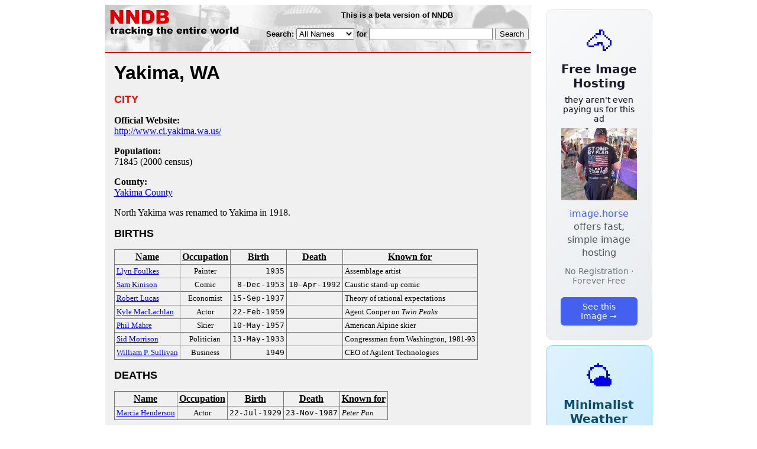

--- FILE ---
content_type: text/html; charset=utf-8
request_url: https://www.nndb.com/geo/581/000080341/
body_size: 3021
content:
<html>
<head>
<title>Yakima, WA</title><link rel="apple-touch-icon-precomposed" href="/silly-nndb-icon.png" /><style type="text/css">
<!--
.fotmbar {  color: #FFFFFF; text-decoration: none}
.fotmbar:hover { color: #FFFFFF; text-decoration: underline}
.newslink {  color: #000000; text-decoration: none}
.newslink:hover { color: #000000; text-decoration: none}
.proflink {  color: #000000; text-decoration: none}
.proflink:hover { color: blue; text-decoration: underline}
.b1f, .b2f, .b3f, .b4f {font-size:1px; overflow:hidden; display:block;}
.b1f {height:1px; background:#e6e6e6; margin:0 5px;}
.b2f {height:1px; background:#e6e6e6; margin:0 3px;}
.b3f {height:1px; background:#e6e6e6; margin:0 2px;}
.b4f {height:2px; background:#e6e6e6; margin:0 1px;}
.contentf {background: #e6e6e6; padding: 2px; }
.contentf div {margin-left: 5px;}
-->
</style><script type="text/javascript" src="/sortable.js"></script>
<link rel="stylesheet" href="/style.css" />
    <meta name="viewport" content="width=device-width, initial-scale=1" />
    <meta charset="utf-8" />
    <meta name="google" content="notranslate" />
    <meta http-equiv="content-language" content="en" />
    <meta property="og:title" content="Yakima, WA" />
    <meta property="og:type" content="website" />
    <meta property="og:url" content="https://www.nndb.com/geo/581/000080341/" />
    <meta name="twitter:card" content="summary" />
    <meta name="twitter:title" content="Yakima, WA" />
</head>
<body bgcolor=#ffffff>
<center>
<table cellpadding=0 cellspacing=0 border=0><tr><td valign=top><table width=550 cellpadding=0 cellspacing=0>
<tr><td bgcolor=white><table width="100%" cellpadding="4" cellspacing="0" background="/nndb.gif">
  <tr> 
    <td rowspan="2" align="left" valign="top"><a href="http://www.nndb.com/"><img src="/title.gif" width="260" height="50" border=0 alt="NNDB"></a></td>
    <td><table width="100%" cellspacing="0" cellpadding="6">
        <tr align="center"> 
          <td width="25%" nowrap><b><font size="-1" face="Verdana, Arial, Helvetica, sans-serif">This is a beta version of NNDB</font></b></td>
        </tr>
      </table></td>
  </tr>
  <tr> 
    <td align="right" valign="middle"><b><font size="-1" face="Verdana, Arial, Helvetica, sans-serif">
<form action="https://search.nndb.com/search/nndb.cgi" method="get">
<input type="hidden" name="nndb" value="1"></input>
<nobr>Search: 
      <select name="omenu">
        <option value="unspecified" selected>All Names</option>
        <option value="living">Living people</option>
        <option value="dead">Dead people</option>
        <option value="bands">Band Names</option>
        <option value="books">Book Titles</option>
        <option value="movies">Movie Titles</option>
        <option value="fulltext">Full Text</option>
      </select>
      for 
      <input name="query" value="" size=24 maxlength=96>
      <input type=submit value="Search">
      </font></b></nobr></form></td>
  </tr>
</table>


<!-- COPYRIGHT (C) 2026 -->
<!-- ALL RIGHTS RESERVED                                                   -->
<!-- NO PART OF THIS WEBSITE MAY BE REPRODUCED WITHOUT WRITTEN PERMISSION  -->


</td></tr>
<tr><td bgcolor=red height=2></td></tr>
<tr bgcolor=F0F0F0><td bgcolor=F0F0F0 style="padding: 15px 15px 15px 15px;"><table cellpadding=0 cellspacing=0 width=100%><tr><td bgcolor=F0F0F0>
<font size=+3 face="Verdana, Arial, Helvetica, sans-serif"><b>Yakima, WA</b></font><p>
<font size=+1 face="Verdana, Arial, Helvetica, sans-serif" color=red><b>CITY</b></font><p>
<b>Official Website:</b><br><a href="http://www.ci.yakima.wa.us/">http://www.ci.yakima.wa.us/</a><p>
<b>Population:</b><br>71845 (2000 census)<p><b>County:</b><br><a href="/geo/869/000144437/">Yakima County</a><p><p>North Yakima was renamed to Yakima in 1918.<p>
<p><p><font size=+1 face="Verdana, Arial, Helvetica, sans-serif" color=black><b>BIRTHS</b></font><p>
<table border=1 class="sortable bordered" id="sort_births">
<tr><th><b>Name</b></th><th><b>Occupation</b></th><th><b>Birth</b></th><th>Death</b></th><th><b>Known for</b></th></tr>
<tr>
<td><a href="/people/811/000257040/"><font size=-1>Llyn Foulkes</a></td>
<td><font size=-1><center><nobr>Painter</nobr></center></td>
<td align=right><tt><nobr>1935</nobr></tt></td>
<td align=right><tt><nobr>&nbsp;</nobr></tt></td>
<td><font size=-1>Assemblage artist</td>
</tr>
<tr>
<td><a href="/people/243/000024171/"><font size=-1>Sam Kinison</a></td>
<td><font size=-1><center><nobr>Comic</nobr></center></td>
<td align=right><tt><nobr>8-Dec-1953</nobr></tt></td>
<td align=right><tt><nobr>10-Apr-1992</nobr></tt></td>
<td><font size=-1>Caustic stand-up comic</td>
</tr>
<tr>
<td><a href="/people/792/000107471/"><font size=-1>Robert Lucas</a></td>
<td><font size=-1><center><nobr>Economist</nobr></center></td>
<td align=right><tt><nobr>15-Sep-1937</nobr></tt></td>
<td align=right><tt><nobr>&nbsp;</nobr></tt></td>
<td><font size=-1>Theory of rational expectations</td>
</tr>
<tr>
<td><a href="/people/603/000023534/"><font size=-1>Kyle MacLachlan</a></td>
<td><font size=-1><center><nobr>Actor</nobr></center></td>
<td align=right><tt><nobr>22-Feb-1959</nobr></tt></td>
<td align=right><tt><nobr>&nbsp;</nobr></tt></td>
<td><font size=-1>Agent Cooper on <i>Twin Peaks</i></td>
</tr>
<tr>
<td><a href="/people/858/000173339/"><font size=-1>Phil Mahre</a></td>
<td><font size=-1><center><nobr>Skier</nobr></center></td>
<td align=right><tt><nobr>10-May-1957</nobr></tt></td>
<td align=right><tt><nobr>&nbsp;</nobr></tt></td>
<td><font size=-1>American Alpine skier</td>
</tr>
<tr>
<td><a href="/people/399/000163907/"><font size=-1>Sid Morrison</a></td>
<td><font size=-1><center><nobr>Politician</nobr></center></td>
<td align=right><tt><nobr>13-May-1933</nobr></tt></td>
<td align=right><tt><nobr>&nbsp;</nobr></tt></td>
<td><font size=-1>Congressman from Washington, 1981-93</td>
</tr>
<tr>
<td><a href="/people/538/000128154/"><font size=-1>William P. Sullivan</a></td>
<td><font size=-1><center><nobr>Business</nobr></center></td>
<td align=right><tt><nobr>1949</nobr></tt></td>
<td align=right><tt><nobr>&nbsp;</nobr></tt></td>
<td><font size=-1>CEO of Agilent Technologies</td>
</tr>
</table>
<p><font size=+1 face="Verdana, Arial, Helvetica, sans-serif" color=black><b>DEATHS</b></font><p>
<table border=1 class="sortable bordered" id="sort_deaths">
<tr><th><b>Name</b></th><th><b>Occupation</b></th><th><b>Birth</b></th><th>Death</b></th><th><b>Known for</b></th></tr>
<tr>
<td><a href="/people/653/000350600/"><font size=-1>Marcia Henderson</a></td>
<td><font size=-1><center><nobr>Actor</nobr></center></td>
<td align=right><tt><nobr>22-Jul-1929</nobr></tt></td>
<td align=right><tt><nobr>23-Nov-1987</nobr></tt></td>
<td><font size=-1><i>Peter Pan</i></td>
</tr>
</table>
<p>
<br><br>
<p>
<br><br><p><font size=-1>Copyright &copy;2026</font><p>
</td></tr></table>
</td></tr>
</table>
</td>
<td width=180 align="center" valign="top" style="padding: 0px 0px 8px 25px;"><div style="padding-top: 8px">
<a href="https://image.horse/66/5f/0SZVKXVSEL7FO/" style="display: block; text-align: center; padding: 1.5rem; font-family: system-ui, sans-serif; background: linear-gradient(135deg, #f8f9fa 0%, #e9ecef 100%); border-radius: 12px; border: 1px solid #dee2e6; text-decoration: none; cursor: pointer;">
  <div style="font-size: 48px; margin-bottom: 0.5rem;">🐴</div>
  <div style="font-size: 1.25rem; font-weight: 600; color: #1a1a2e; margin-bottom: 0.5rem;">Free Image Hosting</div>
  <div style="font-size: 0.85rem; font-weight: 200; color: #0a0a1e; margin-bottom: 0.5rem;">they aren't even paying us for this ad</div>
  
  <img src="/t/t_0SZVKXVSEL7FO.jpg" width="128">

  <p style="color: #495057; margin: 0.75rem 0; line-height: 1.4;">
    <span style="color: #4361ee; font-weight: 500;">image.horse</span> offers fast, simple image hosting
  </p>
  <p style="color: #6c757d; font-size: 0.875rem; margin: 0.75rem 0;">No Registration · Forever Free</p>
  <span style="display: inline-block; margin-top: 0.5rem; padding: 0.5rem 1.25rem; background: #4361ee; color: white; border-radius: 6px; font-weight: 500; font-size: 0.875rem;">See this Image →</span>
</a>
</div>

<div style="padding-top: 8px; padding-bottom: 8px;">
<a href="https://weather.baby/landing?ref=nndb" style="display: block; text-align: center; padding: 1.5rem; font-family: system-ui, sans-serif; background: linear-gradient(135deg, #e0f2fe 0%, #bae6fd 100%); border-radius: 12px; border: 1px solid #7dd3fc; text-decoration: none; cursor: pointer;">
  <div style="font-size: 48px; margin-bottom: 0.5rem;">🌤️</div>
  <div style="font-size: 1.25rem; font-weight: 600; color: #0c4a6e; margin-bottom: 0.5rem;">Minimalist Weather</div>
  <p style="color: #475569; margin: 0.75rem 0; line-height: 1.4;">
    <span style="color: #0284c7; font-weight: 500;">weather.baby</span> — clean, at-a-glance forecasts
  </p>
  <p style="color: #64748b; font-size: 0.875rem; margin: 0.75rem 0;">No Ads · No Tracking · No Clutter</p>
  <span style="display: inline-block; margin-top: 0.5rem; padding: 0.5rem 1.25rem; background: #0284c7; color: white; border-radius: 6px; font-weight: 500; font-size: 0.875rem;">Check the weather →</span>
</a>
</div>

<br clear=left></td></tr>
</table>
</center>
</body>
</html>
